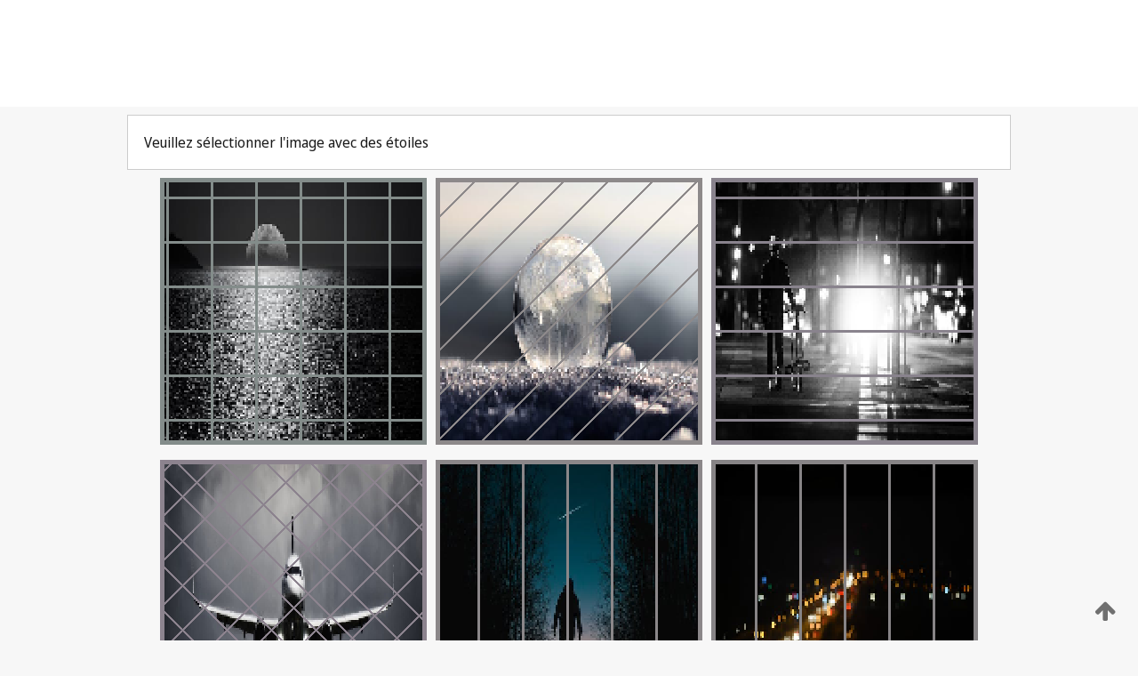

--- FILE ---
content_type: text/html;charset=UTF-8
request_url: https://patentscope.wipo.int/search/fr/WO2007010207
body_size: 200212
content:
<!DOCTYPE html>
<html xmlns="http://www.w3.org/1999/xhtml"><head id="j_idt4609">
	<meta http-equiv="X-UA-Compatible" content="IE=edge" />
	<meta lang="fr" http-equiv="Content-Type" content="text/html;charset=utf-8" charset="utf-8" />

	
	<meta name="viewport" content="width=device-width, initial-scale=1.0, minimum-scale=1.0, maximum-scale=1.0" />
	
	<meta name="apple-mobile-web-app-capable" content="yes" />
	
	<meta name="apple-mobile-web-app-status-bar-style" content="black-translucent" />
		<meta name="Description" content="This patent search tool allows you not only to search the PCT database of about 2 million International Applications but also the worldwide patent collections. This search facility features: flexible search syntax; automatic word stemming and relevance ranking; as well as graphical results." />
		<meta name="Cache-Control" content="no-cache,no-store,must-revalidate" />
		<meta name="Expires" content="0" />
		<meta name="Pragma" content="no-cache" />
	
	<title>OMPI – Recherche dans les collections de brevets nationales et internationales</title><link type="text/css" rel="stylesheet" href="/search/javax.faces.resource/theme.css.jsf?ln=primefaces-wipo" /><link type="text/css" rel="stylesheet" href="/search/javax.faces.resource/primefaces/fa/font-awesome.css.xhtml" /><script type="text/javascript" src="/search/javax.faces.resource/omnifaces.js.jsf;jsessionid=7BC821F617BF0744376744598F6D1764.wapp1nA?ln=omnifaces&amp;v=2.6.9"></script><link type="text/css" rel="stylesheet" href="/search/javax.faces.resource/css/components.css.jsf;jsessionid=7BC821F617BF0744376744598F6D1764.wapp1nA?ln=w-ps-cc" /><link type="text/css" rel="stylesheet" href="/search/javax.faces.resource/css/components.css.jsf;jsessionid=7BC821F617BF0744376744598F6D1764.wapp1nA?ln=ps-cc" /><link type="text/css" rel="stylesheet" href="/search/javax.faces.resource/css/common/common.css.jsf;jsessionid=7BC821F617BF0744376744598F6D1764.wapp1nA" /><link type="text/css" rel="stylesheet" href="/search/javax.faces.resource/css/common/primefaces-custom.css.jsf;jsessionid=7BC821F617BF0744376744598F6D1764.wapp1nA" /><link type="text/css" rel="stylesheet" href="/search/javax.faces.resource/css/common/wfaces-custom.css.jsf;jsessionid=7BC821F617BF0744376744598F6D1764.wapp1nA" /><link type="text/css" rel="stylesheet" href="/search/javax.faces.resource/css/wipo/ps-ulf-compatibility.css.jsf;jsessionid=7BC821F617BF0744376744598F6D1764.wapp1nA" /><link type="text/css" rel="stylesheet" href="/search/javax.faces.resource/primefaces/components.css.xhtml;jsessionid=7BC821F617BF0744376744598F6D1764.wapp1nA" /><script type="text/javascript" src="/search/javax.faces.resource/primefaces/jquery/jquery.js.xhtml;jsessionid=7BC821F617BF0744376744598F6D1764.wapp1nA"></script><script type="text/javascript" src="/search/javax.faces.resource/primefaces/core.js.xhtml;jsessionid=7BC821F617BF0744376744598F6D1764.wapp1nA"></script><script type="text/javascript" src="/search/javax.faces.resource/primefaces/components.js.xhtml;jsessionid=7BC821F617BF0744376744598F6D1764.wapp1nA"></script><script type="text/javascript" src="/search/javax.faces.resource/primefaces/jquery/jquery-plugins.js.xhtml;jsessionid=7BC821F617BF0744376744598F6D1764.wapp1nA"></script><script type="text/javascript" src="/search/javax.faces.resource/jsf.js.jsf;jsessionid=7BC821F617BF0744376744598F6D1764.wapp1nA?ln=javax.faces"></script><style type="text/css">
		/*	When the drawerTriggering element has a top/bottom padding/margin (as the mainmenu items), 
			the position of the drawer must be updated correspondignly.*/
		.settings-drawer.b-drawer.wf-drawer-fix-position {
			top: -0.75rem;
		}	
	</style><style type="text/css">
		/*	When the drawerTriggering element has a top/bottom padding/margin (as the mainmenu items), 
			the position of the drawer must be updated correspondignly.*/
		.feedback-drawer.b-drawer.wf-drawer-fix-position {
			top: -0.75rem;
		}
		
		.feedback-message {
			margin-top: 1rem;
		}
	</style><style type="text/css">
		/*	When the drawerTriggering element has a top/bottom padding/margin (as the mainmenu items), 
			the position of the drawer must be updated correspondignly.*/
		.feedback-drawer.b-drawer.wf-drawer-fix-position {
			top: -0.75rem;
		}
	</style><script type="text/javascript">if(window.PrimeFaces){PrimeFaces.settings.locale='fr';}</script>
		<link href="/search/javax.faces.resource/w/css/wfaces.css.xhtml?v=1.0&amp;b=" rel="stylesheet" />




	<script>
		var APP_CTX='/search';
	</script>
		<script src="/search/javax.faces.resource/w/js/wfaces.js.xhtml?v=1.0&amp;b="></script><script type="text/javascript">
		epctmsg.lbl_designations_specific="Spécifiques";
		epctmsg.lbl_designations_none="Aucune";
		epctmsg.lbl_designations_all="Toutes";
		epctmsg.lbl_designations_changeSelec="Modifier la sélection";
		epctmsg.lbl_designations_chooseDesig="Choisir des désignations spécifiques";
		epctmsg.no_results_text="Aucun résultat pour :";
	</script><script type="text/javascript" src="/search/javax.faces.resource/js/psa.js.jsf;jsessionid=7BC821F617BF0744376744598F6D1764.wapp1nA"></script>
			<script src="https://webcomponents.wipo.int/polyfills/webcomponents-loader.js"></script>
	  		
	  		<script src="https://webcomponents.wipo.int/wipo-navbar/wipo-navbar.js"></script><script type="text/javascript" src="/search/javax.faces.resource/js/components.js.jsf;jsessionid=7BC821F617BF0744376744598F6D1764.wapp1nA?ln=w-ps-cc"></script></head><body dir="ltr">
<div class="wf-overlayPanel"></div><div id="pageBlockUI" class="ui-blockui-content ui-widget ui-widget-content ui-corner-all ui-helper-hidden ui-shadow">
	<div class="b-infobox b-infobox--has-spinner">
	  <h4 class="b-infobox__title">
	    Traitement en cours
	  </h4>
	  <div class="b-infobox__text">
	    <p>
	    	Veuillez attendre...
	    </p>
	  </div>
	</div></div><script id="pageBlockUI_s" type="text/javascript">$(function(){PrimeFaces.cw("BlockUI","widget_pageBlockUI",{id:"pageBlockUI",block:"@(.b-page)"});});</script>
<div class="b-page b-page--application">
	<div class="b-navigation b-navigation--has-close"><wipo-navbar appId='app-0072' applicationName='PATENTSCOPE' applicationLink='/search/fr' applicationCategory='patents' login='/search/wiposso/login' logout='/search/wiposso/logout' sso='unauthenticated' language='fr' languageOptions='[{"code":"en","name":null,"link":"/search/en/detail.jsf?docId=WO2007010207","targetTab":null},{"code":"fr","name":null,"link":null,"targetTab":null},{"code":"de","name":null,"link":"/search/de/detail.jsf?docId=WO2007010207","targetTab":null},{"code":"es","name":null,"link":"/search/es/detail.jsf?docId=WO2007010207","targetTab":null},{"code":"pt","name":null,"link":"/search/pt/detail.jsf?docId=WO2007010207","targetTab":null},{"code":"ru","name":null,"link":"/search/ru/detail.jsf?docId=WO2007010207","targetTab":null},{"code":"ja","name":null,"link":"/search/ja/detail.jsf?docId=WO2007010207","targetTab":null},{"code":"zh","name":null,"link":"/search/zh/detail.jsf?docId=WO2007010207","targetTab":null},{"code":"ko","name":null,"link":"/search/ko/detail.jsf?docId=WO2007010207","targetTab":null},{"code":"ar","name":null,"link":"/search/ar/detail.jsf?docId=WO2007010207","targetTab":null}]' userOptions='[{"code":null,"name":"REQUÊTES DE LA SESSION","link":"/search/fr/reg/user_session_queries.jsf","targetTab":"_self"},{"code":null,"name":"REQUÊTES SAUVEGARDÉES","link":"/search/fr/reg/user_queries.jsf","targetTab":"_self"},{"code":null,"name":"LOTS DE MARKUSH","link":"/search/fr/chemc/batches.jsf","targetTab":"_self"},{"code":null,"name":"DEMANDES SUIVIES","link":"/search/fr/reg/watching.jsf","targetTab":"_self"}]' helpOptions='[{"code":"contact","name":null,"link":"https://www3.wipo.int/contact/fr/area.jsp?area=patentscope-db","targetTab":null},{"code":"faq","name":null,"link":"https://www.wipo.int/patentscope/fr/faqs_patentscope.html","targetTab":null}]' helpMore='[{"code":null,"name":"COMMUNAUTÉ DES UTILISATEURS DE PATENTSCOPE","link":"https://www.linkedin.com/groups/9811620/","targetTab":"_blank"},{"code":null,"name":"AIDE PATENTSCOPE","link":"/search/fr/help/help.jsf","targetTab":"_self"},{"code":null,"name":"CONDITIONS D&#39;UTILISATION","link":"https://www.wipo.int/patentscope/fr/data/terms_patentscope.html","targetTab":"_blank"},{"code":null,"name":"POLITIQUE DE CONFIDENTIALITÉ","link":"https://www.wipo.int/tools/fr/privacy_policy-ipportal.html","targetTab":"_blank"}]' hide-search='true'><div style='background:black; height: 48px; width: 100%'></div></wipo-navbar>
		
		
		<div class="b-navigation-floater-bottom">
			<a class="fa fa-fw fa-arrow-up" style="text-decoration:none; float: right; color: #707070; font-size: 26px; margin: 20px;" onclick="wscrollToTop();"></a>
		</div>
		
	</div>


	
	
	
	<div id="popups">
	</div>
	
	
	
	
	<div class="c-left-watermark">
	</div><div class="ps-no-content">
<form id="psCaptchaForm" name="psCaptchaForm" method="post" action="/search/fr/detail.jsf;jsessionid=7BC821F617BF0744376744598F6D1764.wapp1nA?docId=WO2007010207" enctype="application/x-www-form-urlencoded">
<input type="hidden" name="psCaptchaForm" value="psCaptchaForm" />
<span id="psCaptchaForm:psCaptchaPanel">
		
		<div class="b-step b-pointer-scope">
	 
			 <div class="b-step__content">
		    	
		    	<div class="b-step__content-top">
						
	<div class="b-view-panel    ">
		<div class="b-view-panel__content ">
			
			<div class="b-view-panel__fold-in">
				<div class="b-view-panel__section ">Veuillez sélectionner l'image avec des étoiles
				</div>
			</div>
		</div>
		
		<div class="b-view-panel__actions">
			<div class="b-view-panel__action-secondary">
			</div>
			<div class="b-view-panel__action-primary">
			</div>
		</div>


	</div>
				
				<div style="display: flex; justify-content: center;"><table id="psCaptchaForm:graph">
<tbody>
<tr>
<td><a id="psCaptchaForm:click1" href="#" class="ui-commandlink ui-widget" onclick="PrimeFaces.ab({s:&quot;psCaptchaForm:click1&quot;,u:&quot;psCaptchaForm:psCaptchaPanel&quot;});return false;"><img id="psCaptchaForm:image1" src="[data-uri]" alt="" class="ps-captcha-img" /></a></td>
<td><a id="psCaptchaForm:click2" href="#" class="ui-commandlink ui-widget" onclick="PrimeFaces.ab({s:&quot;psCaptchaForm:click2&quot;,u:&quot;psCaptchaForm:psCaptchaPanel&quot;});return false;"><img id="psCaptchaForm:image2" src="[data-uri]" alt="" class="ps-captcha-img" /></a></td>
<td><a id="psCaptchaForm:click3" href="#" class="ui-commandlink ui-widget" onclick="PrimeFaces.ab({s:&quot;psCaptchaForm:click3&quot;,u:&quot;psCaptchaForm:psCaptchaPanel&quot;});return false;"><img id="psCaptchaForm:image3" src="[data-uri]" alt="" class="ps-captcha-img" /></a></td>
</tr>
<tr>
<td><a id="psCaptchaForm:click4" href="#" class="ui-commandlink ui-widget" onclick="PrimeFaces.ab({s:&quot;psCaptchaForm:click4&quot;,u:&quot;psCaptchaForm:psCaptchaPanel&quot;});return false;"><img id="psCaptchaForm:image4" src="[data-uri]" alt="" class="ps-captcha-img" /></a></td>
<td><a id="psCaptchaForm:click5" href="#" class="ui-commandlink ui-widget" onclick="PrimeFaces.ab({s:&quot;psCaptchaForm:click5&quot;,u:&quot;psCaptchaForm:psCaptchaPanel&quot;});return false;"><img id="psCaptchaForm:image5" src="[data-uri]" alt="" class="ps-captcha-img" /></a></td>
<td><a id="psCaptchaForm:click6" href="#" class="ui-commandlink ui-widget" onclick="PrimeFaces.ab({s:&quot;psCaptchaForm:click6&quot;,u:&quot;psCaptchaForm:psCaptchaPanel&quot;});return false;"><img id="psCaptchaForm:image6" src="[data-uri]" alt="" class="ps-captcha-img" /></a></td>
</tr>
</tbody>
</table>

			 	</div><div id="psCaptchaForm:j_idt5835" class="ui-blockui-content ui-widget ui-widget-content ui-corner-all ui-helper-hidden ui-shadow"></div><script id="psCaptchaForm:j_idt5835_s" type="text/javascript">$(function(){PrimeFaces.cw("BlockUI","bui",{id:"psCaptchaForm:j_idt5835",block:"psCaptchaForm:graph",triggers:"psCaptchaForm:click1 psCaptchaForm:click2 psCaptchaForm:click3 psCaptchaForm:click4 psCaptchaForm:click5 psCaptchaForm:click6",animate:false});});</script>
		    	</div>
		    	
		    	<div class="b-step__content-bottom">
		    	</div>
			 	
			 </div>
</div></span><input type="hidden" name="javax.faces.ViewState" id="j_id1:javax.faces.ViewState:0" value="3022682328540051632:1771309981884314938" autocomplete="off" />
</form></div>
	
	
	
	
	<div class="c-footer"> # - 
	</div>
</div><script type="text/javascript" id="j_idt4633">
		if(typeof(load_w_scripts) != 'undefined') load_w_scripts();
	</script><script type="text/javascript" id="init_w_ps_components">
			load_w_ps_cc_scripts();
		</script><script type="text/javascript">OmniFaces.DeferredScript.add('/search/javax.faces.resource/js/components.js.jsf?ln=ps-cc');</script></body>
</html>